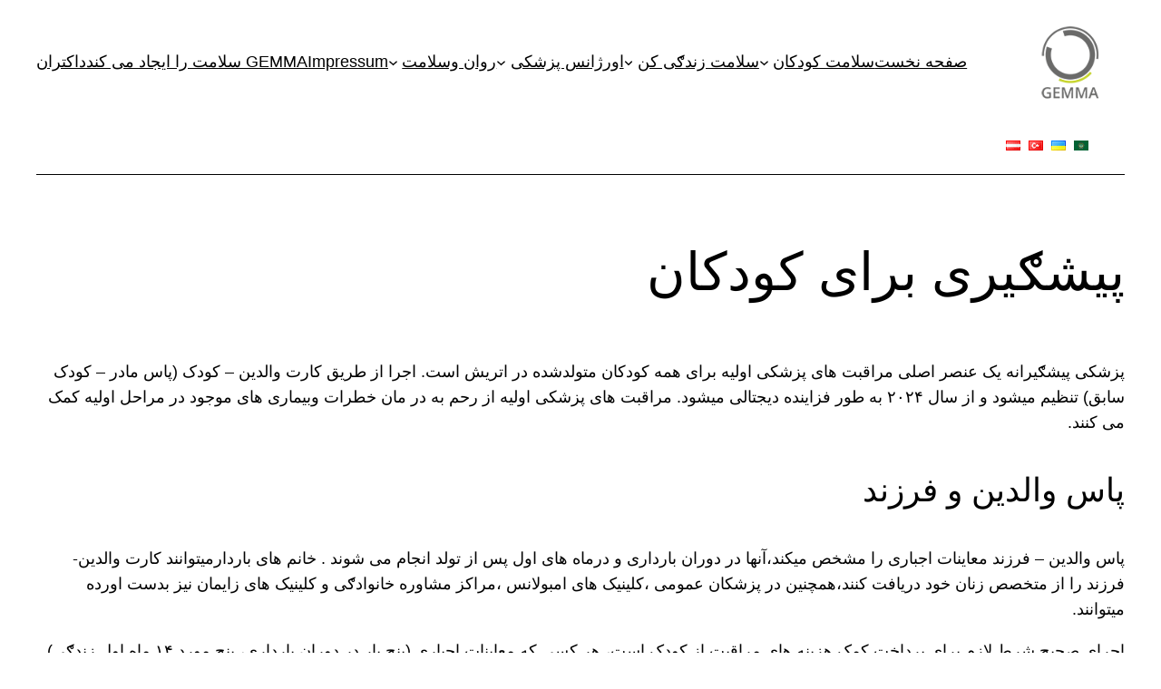

--- FILE ---
content_type: text/css
request_url: https://www.gemma-aha.at/wp-content/themes/gemma-aha/style.css?ver=6.9
body_size: 574
content:
/*
Theme Name: GEMMA-AHA
Theme URI: https://diviextended.com/
Author: Elicus Technologies
Author URI: https://elicus.com
Template: twentytwentythree
Version: 1.0.0
License: GNU General Public License v2 or later
License URI: http://www.gnu.org/licenses/gpl-2.0.html
*/

.wp-block-polylang-language-switcher {
    list-style-type: none;
}
.wp-block-polylang-language-switcher li {
    display: inline;
    margin-left: 4px;
}

header > div.wp-block-group > div.wp-block-group {
    border-bottom-style: solid;
    border-bottom-width: 1px;
}